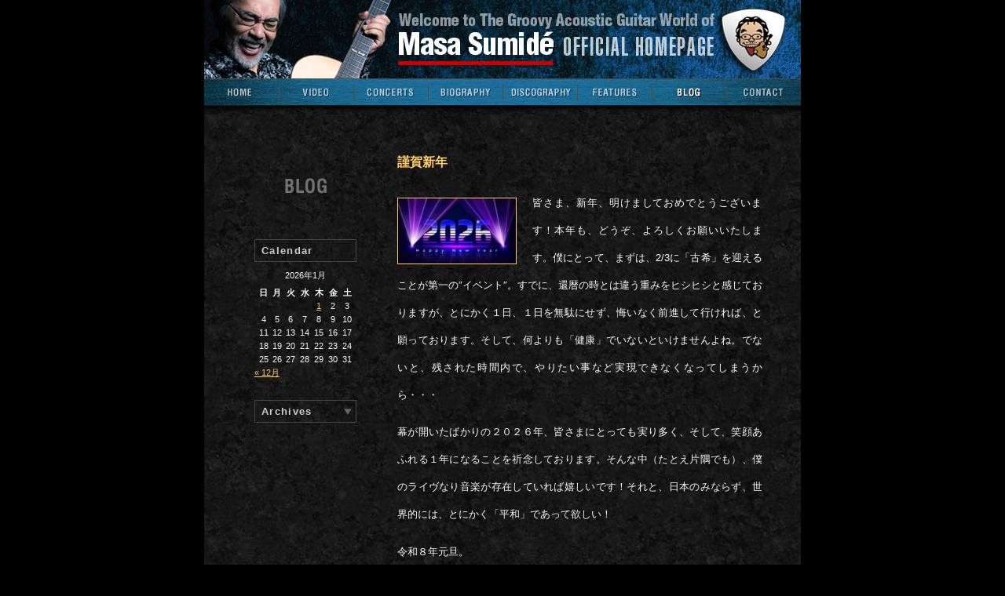

--- FILE ---
content_type: text/html; charset=UTF-8
request_url: http://www.masasumide.com/blog/
body_size: 49472
content:
<!DOCTYPE html>
<html lang="ja">
<head>
	<meta charset="UTF-8">
	<title>Masa Sumide（住出勝則）:  Official Blog  </title>
	
	<meta name="keywords" content="住出, 勝則, マサノリ, マサ, スミデ, Masa Sumide, MasaSumide, Masanori Sumide, MasanoriSumide, Sumide, Masanori, masa, ソリッド・エアー・レコード, solid air records, solid air, solid, air, records, solidairrecords, solidair, アコースティック, ギター, acoustic guitar, guitar, acoustic music, acoustic music records, acoustic music resource, amr, amr usa, music, instrumental, フィンガースタイル, finger style, フィンガーピッキング, finger picking, blues, groove, groovy, funk, funky, 「使える英語」へまっしぐら！, 研究社, シグナル">
	<meta name="description" content="ソロ・アコースティック・ギタリスト−住出勝則のオフィシャルホームページ。アコギファン、ギタリスト必見！">

<!-- External files -->
	<link rel="stylesheet" href="http://www.masasumide.com/blog/wp-content/themes/newworld/style.css">

<!-- Favicon, Thumbnail image -->
	<link rel="shortcut icon" href="../fav.ico">
 
 <script src="../js/common.js" type="text/javascript"></script>
	<script src="../superfish148/js/hoverIntent.js"></script> 
	<script src="../superfish148/js/superfish.js"></script>  
	<script> 
    $(document).ready(function(){ 
        $("ul.sf-menu").superfish(); 
    }); 
	</script>
		<!--[if IE]>
			<style type="text/css">
				.sf-menu ul {
					-ms-filter: "progid:DXImageTransform.Microsoft.Glow(color=#666666,strength=3) progid:DXImageTransform.Microsoft.Shadow(color=#000000,direction=135,strength=6)";
					filter: progid:DXImageTransform.Microsoft.Glow(color=#666666,strength=3) progid:DXImageTransform.Microsoft.Shadow(color=#000000,direction=135,strength=6);
				}
			</style>
		<![endif]-->
	
<meta name='robots' content='max-image-preview:large' />
<link rel='dns-prefetch' href='//s.w.org' />
		<script type="text/javascript">
			window._wpemojiSettings = {"baseUrl":"https:\/\/s.w.org\/images\/core\/emoji\/13.0.1\/72x72\/","ext":".png","svgUrl":"https:\/\/s.w.org\/images\/core\/emoji\/13.0.1\/svg\/","svgExt":".svg","source":{"concatemoji":"http:\/\/www.masasumide.com\/blog\/wp-includes\/js\/wp-emoji-release.min.js?ver=5.7.14"}};
			!function(e,a,t){var n,r,o,i=a.createElement("canvas"),p=i.getContext&&i.getContext("2d");function s(e,t){var a=String.fromCharCode;p.clearRect(0,0,i.width,i.height),p.fillText(a.apply(this,e),0,0);e=i.toDataURL();return p.clearRect(0,0,i.width,i.height),p.fillText(a.apply(this,t),0,0),e===i.toDataURL()}function c(e){var t=a.createElement("script");t.src=e,t.defer=t.type="text/javascript",a.getElementsByTagName("head")[0].appendChild(t)}for(o=Array("flag","emoji"),t.supports={everything:!0,everythingExceptFlag:!0},r=0;r<o.length;r++)t.supports[o[r]]=function(e){if(!p||!p.fillText)return!1;switch(p.textBaseline="top",p.font="600 32px Arial",e){case"flag":return s([127987,65039,8205,9895,65039],[127987,65039,8203,9895,65039])?!1:!s([55356,56826,55356,56819],[55356,56826,8203,55356,56819])&&!s([55356,57332,56128,56423,56128,56418,56128,56421,56128,56430,56128,56423,56128,56447],[55356,57332,8203,56128,56423,8203,56128,56418,8203,56128,56421,8203,56128,56430,8203,56128,56423,8203,56128,56447]);case"emoji":return!s([55357,56424,8205,55356,57212],[55357,56424,8203,55356,57212])}return!1}(o[r]),t.supports.everything=t.supports.everything&&t.supports[o[r]],"flag"!==o[r]&&(t.supports.everythingExceptFlag=t.supports.everythingExceptFlag&&t.supports[o[r]]);t.supports.everythingExceptFlag=t.supports.everythingExceptFlag&&!t.supports.flag,t.DOMReady=!1,t.readyCallback=function(){t.DOMReady=!0},t.supports.everything||(n=function(){t.readyCallback()},a.addEventListener?(a.addEventListener("DOMContentLoaded",n,!1),e.addEventListener("load",n,!1)):(e.attachEvent("onload",n),a.attachEvent("onreadystatechange",function(){"complete"===a.readyState&&t.readyCallback()})),(n=t.source||{}).concatemoji?c(n.concatemoji):n.wpemoji&&n.twemoji&&(c(n.twemoji),c(n.wpemoji)))}(window,document,window._wpemojiSettings);
		</script>
		<style type="text/css">
img.wp-smiley,
img.emoji {
	display: inline !important;
	border: none !important;
	box-shadow: none !important;
	height: 1em !important;
	width: 1em !important;
	margin: 0 .07em !important;
	vertical-align: -0.1em !important;
	background: none !important;
	padding: 0 !important;
}
</style>
	<link rel='stylesheet' id='wp-block-library-css'  href='http://www.masasumide.com/blog/wp-includes/css/dist/block-library/style.min.css?ver=5.7.14' type='text/css' media='all' />
<link rel='stylesheet' id='fancybox-for-wp-css'  href='http://www.masasumide.com/blog/wp-content/plugins/fancybox-for-wordpress/assets/css/fancybox.css?ver=1.3.4' type='text/css' media='all' />
<script type='text/javascript' src='http://www.masasumide.com/blog/wp-includes/js/jquery/jquery.min.js?ver=3.5.1' id='jquery-core-js'></script>
<script type='text/javascript' src='http://www.masasumide.com/blog/wp-includes/js/jquery/jquery-migrate.min.js?ver=3.3.2' id='jquery-migrate-js'></script>
<script type='text/javascript' src='http://www.masasumide.com/blog/wp-content/plugins/fancybox-for-wordpress/assets/js/jquery.fancybox.js?ver=1.3.4' id='fancybox-for-wp-js'></script>
<link rel="https://api.w.org/" href="http://www.masasumide.com/blog/index.php?rest_route=/" /><link rel="EditURI" type="application/rsd+xml" title="RSD" href="http://www.masasumide.com/blog/xmlrpc.php?rsd" />
<link rel="wlwmanifest" type="application/wlwmanifest+xml" href="http://www.masasumide.com/blog/wp-includes/wlwmanifest.xml" /> 
<meta name="generator" content="WordPress 5.7.14" />

<!-- Fancybox for WordPress v3.3.1 -->
<style type="text/css">
	.fancybox-slide--image .fancybox-content{background-color: #FFFFFF}div.fancybox-caption{display:none !important;}
	
	img.fancybox-image{border-width:10px;border-color:#FFFFFF;border-style:solid;height:auto;}
	div.fancybox-bg{background-color:rgba(0,0,0,0.3);opacity:1 !important;}div.fancybox-content{border-color:#FFFFFF}
	div#fancybox-title{background-color:#FFFFFF}
	div.fancybox-content{background-color:#FFFFFF}
	div#fancybox-title-inside{color:#333333}
	
	
	
	div.fancybox-caption p.caption-title{display:inline-block}
	div.fancybox-caption p.caption-title{font-size:14px}
	div.fancybox-caption p.caption-title{color:#333333}
	div.fancybox-caption {color:#333333}div.fancybox-caption p.caption-title {background:#fff; width:auto;padding:10px 30px;}div.fancybox-content p.caption-title{color:#333333;margin: 0;padding: 5px 0;}
</style><script type="text/javascript">
	jQuery(function () {

		var mobileOnly = false;
		
		if (mobileOnly) {
			return;
		}

		jQuery.fn.getTitle = function () { // Copy the title of every IMG tag and add it to its parent A so that fancybox can show titles
			var arr = jQuery("a[data-fancybox]");
									jQuery.each(arr, function() {
										var title = jQuery(this).children("img").attr("title");
										 var caption = jQuery(this).next("figcaption").html();
                                        if(caption && title){jQuery(this).attr("title",title+" " + caption)}else if(title){ jQuery(this).attr("title",title);}else if(caption){jQuery(this).attr("title",caption);}
									});			}

		// Supported file extensions

				var thumbnails = jQuery("a:has(img)").not(".nolightbox").not('.envira-gallery-link').not('.ngg-simplelightbox').filter(function () {
			return /\.(jpe?g|png|gif|mp4|webp|bmp|pdf)(\?[^/]*)*$/i.test(jQuery(this).attr('href'))
		});
		

		// Add data-type iframe for links that are not images or videos.
		var iframeLinks = jQuery('.fancyboxforwp').filter(function () {
			return !/\.(jpe?g|png|gif|mp4|webp|bmp|pdf)(\?[^/]*)*$/i.test(jQuery(this).attr('href'))
		}).filter(function () {
			return !/vimeo|youtube/i.test(jQuery(this).attr('href'))
		});
		iframeLinks.attr({"data-type": "iframe"}).getTitle();

				// Gallery All
		thumbnails.addClass("fancyboxforwp").attr("data-fancybox", "gallery").getTitle();
		iframeLinks.attr({"data-fancybox": "gallery"}).getTitle();

		// Gallery type NONE
		
		// Call fancybox and apply it on any link with a rel atribute that starts with "fancybox", with the options set on the admin panel
		jQuery("a.fancyboxforwp").fancyboxforwp({
			loop: true,
			smallBtn: true,
			zoomOpacity: "auto",
			animationEffect: "fade",
			animationDuration: 500,
			transitionEffect: "fade",
			transitionDuration: "300",
			overlayShow: true,
			overlayOpacity: "0.3",
			titleShow: true,
			titlePosition: "inside",
			keyboard: true,
			showCloseButton: true,
			arrows: true,
			clickContent:false,
			clickSlide: "close",
			mobile: {
				clickContent: function (current, event) {
					return current.type === "image" ? "toggleControls" : false;
				},
				clickSlide: function (current, event) {
					return current.type === "image" ? "close" : "close";
				},
			},
			wheel: false,
			toolbar: true,
			preventCaptionOverlap: true,
			onInit: function() { },			onDeactivate
	: function() { },		beforeClose: function() { },			afterShow: function() {},				afterClose: function() { },					caption : function( instance, item ) {var title ="";if("undefined" != typeof jQuery(this).context ){var title = jQuery(this).context.title;} else { var title = ("undefined" != typeof jQuery(this).attr("title")) ? jQuery(this).attr("title") : false;}var caption = jQuery(this).data('caption') || '';if ( item.type === 'image' && title.length ) {caption = (caption.length ? caption + '<br />' : '') + '<p class="caption-title">'+title+'</p>' ;}return caption;},
		afterLoad : function( instance, current ) {current.$content.append('<div class=\"fancybox-custom-caption inside-caption\" style=\" position: absolute;left:0;right:0;color:#000;margin:0 auto;bottom:0;text-align:center;background-color:#FFFFFF \">' + current.opts.caption + '</div>');},
			})
		;

			})
</script>
<!-- END Fancybox for WordPress -->
</head>

<body id="weblog" class="home blog">
		<div id="wrapper">

<!-- Header -->		
 <div id="header">
  <div id="masthead">
   <div id="branding" role="banner">
    <h1><img src="../img/title.png" alt="Masa Sumide（住出勝則）: Official Blog" width="410" height="70"></h1>
    <img src="../img/img-head.jpg" width="760" height="100" alt="" /></div>
   <!-- #branding -->
   <div id="mainnavi" role="navigation">
     <ul class="sf-menu"><li class="navtop"><a href="../index.html" title="トップページ" class="firstli"><img src="../img/navi/home.png" alt="トップページ" /></a></li><li class="navnews"><a href="https://www.youtube.com/channel/UCgIMQ_iUUb7LVEe33XH9Rcw" target="_blank" title="ビデオ"><img src="../img/navi/video.png" alt="ビデオ" /></a></li><li class="navcncrt"><a href="../concerts/index.html" title="ライブ情報"><img src="../img/navi/concert.png" alt="ライブ情報" /></a></li><li class="navbio"><a href="../biography/index.html" title="プロフィール"><img src="../img/navi/biography.png" alt="プロフィール" /></a></li><li class="navdisc"><a href="../discography/index.html" title="アルバム紹介"><img src="../img/navi/discography.png" alt="アルバム紹介" /></a></li><li class="navftr"><a href="../features/index.html" title="あれや・これや"><img src="../img/navi/features.png" alt="あれや・これや" /></a>
       <ul>
        <li><a href="../features/gear.html" title="使用楽器類">Gear</a></li>
        <li><a href="../features/signaldays.html" title="シグナル時代">Signal Days</a></li>
        <li><a href="../features/MyGuitarHeroes.html" title="僕のギター・ヒーローたち">My Guitar Heroes</a></li>
       </ul>
      </li><li class="navblog"><a href="http://www.masasumide.com/blog/" title="ブログ"><img src="../img/navi/blog.png" alt="ブログ" /></a></li><li class="naviqry"><a href="../contact/index.html" title="お問い合わせ"><img src="../img/navi/contact.png" alt="お問い合わせ" /></a></li></ul>
   </div>
   <!-- #access -->
  </div>
  <!-- #masthead -->
 </div>
 <!-- #header -->

<div id="contentBox">
<div id="blogWrapper">
<div class="entryBox">
<h3><a href="http://www.masasumide.com/blog/?p=12784" title="謹賀新年">謹賀新年</a></h3>
<p><a href="http://www.masasumide.com/blog/wp-content/uploads/2026/01/hny2.jpg"><img loading="lazy" src="http://www.masasumide.com/blog/wp-content/uploads/2026/01/hny2-150x83.jpg" alt="" width="150" height="83" class="alignleft size-thumbnail wp-image-12785" srcset="http://www.masasumide.com/blog/wp-content/uploads/2026/01/hny2-150x83.jpg 150w, http://www.masasumide.com/blog/wp-content/uploads/2026/01/hny2-300x167.jpg 300w, http://www.masasumide.com/blog/wp-content/uploads/2026/01/hny2.jpg 462w" sizes="(max-width: 150px) 100vw, 150px" /></a>皆さま、新年、明けましておめでとうございます！本年も、どうぞ、よろしくお願いいたします。僕にとって、まずは、2/3に「古希」を迎えることが第一の″イベント″。すでに、還暦の時とは違う重みをヒシヒシと感じておりますが、とにかく１日、１日を無駄にせず、悔いなく前進して行ければ、と願っております。そして、何よりも「健康」でいないといけませんよね。でないと、残された時間内で、やりたい事など実現できなくなってしまうから・・・</p>
<p>幕が開いたばかりの２０２６年、皆さまにとっても実り多く、そして、笑顔あふれる１年になることを祈念しております。そんな中（たとえ片隅でも）、僕のライヴなり音楽が存在していれば嬉しいです！それと、日本のみならず、世界的には、とにかく「平和」であって欲しい！</p>
<p>令和８年元旦。<br />
住出勝則</p>
<ul class="entryMeta"><li>posted at 01.01.2026 9:45am 木</li><li><a href="http://www.masasumide.com/blog/?p=12784#respond">Comments: 0</a></li><!--<li><a href="http://www.masasumide.com/blog/?cat=1" rel="category">Masa's talk</a></li>--></ul>
</div>
<!-- end.entryBox -->	
<div class="entryBox">
<h3><a href="http://www.masasumide.com/blog/?p=12776" title="今年最後のライヴ：12/20">今年最後のライヴ：12/20</a></h3>
<p>早いもので今年も残りが少なくなってきました。で、僕は２０日（土）のアンクル・ジャム（甲子園口）でのライヴで今年の締めとなります。ご来場くださる皆さま、一緒に楽しみましょうね！お蔭さまで満席となっております。ご予約くださった皆さま、有難うございます！今回「来れない」と言われる皆さまは、ぜひ、↓ 2/8の古希記念ライヴ（京都）のほうへお越しくださいね。<br />
よろしくお願いいたします。</p>
<p style="text-align:center;letter-spacing:0.5em;font-size: 2em">***</p>
<p>★<strong>２０２６年２月８（日）：都雅都雅（京都）<br />
住出勝則 バースデー・ライヴ<br />
祝・古希　～めざせ、若きシニア・ミュージシャン！～</strong></p>
<p>開場：１４：１５　開演：１５：００　<br />
前売り：４、５００円　当日：５、０００円<br />
※別途２ドリンク・オーダー / 整理番号順入場・自由席<br />
メール予約：togatoga@kyoto.zaq.jp（ライヴ日〈2/8〉、枚数、お名前、電話番号など明記願います。整理番号は返信にてお知らせ致します）　<br />
会場サイト：<a href="http://togatoga.jp">http://togatoga.jp</a><br />
会場住所：京都市下京区寺町通四条下ル貞安前之町 613 火除天満宮 地下１階<br />
TEL：075-744-1497（ライヴ中など、応対できない場合があります）<br />
アクセス：阪急河原町駅・１０番出口（右へ）からすぐ。<br />
※会場でもチケットをお買い上げいただけます。</p>
<ul class="entryMeta"><li>posted at 12.16.2025 2:45pm 火</li><li><a href="http://www.masasumide.com/blog/?p=12776#respond">Comments: 0</a></li><!--<li><a href="http://www.masasumide.com/blog/?cat=1" rel="category">Masa's talk</a></li>--></ul>
</div>
<!-- end.entryBox -->	
<div class="entryBox">
<h3><a href="http://www.masasumide.com/blog/?p=12769" title="1/25ライヴ：予約開始！">1/25ライヴ：予約開始！</a></h3>
<p><a href="http://www.masasumide.com/blog/wp-content/uploads/2025/12/taki2026.jpg"><img loading="lazy" src="http://www.masasumide.com/blog/wp-content/uploads/2025/12/taki2026-106x150.jpg" alt="" width="106" height="150" class="alignleft size-thumbnail wp-image-12774" srcset="http://www.masasumide.com/blog/wp-content/uploads/2025/12/taki2026-106x150.jpg 106w, http://www.masasumide.com/blog/wp-content/uploads/2025/12/taki2026-212x300.jpg 212w, http://www.masasumide.com/blog/wp-content/uploads/2025/12/taki2026-453x640.jpg 453w, http://www.masasumide.com/blog/wp-content/uploads/2025/12/taki2026.jpg 679w" sizes="(max-width: 106px) 100vw, 106px" /></a>1/25（日）、僕がゲスト出演する『<strong>滝ともはる 2026 新春ライブ 〜出逢いから48年～</strong>』の予約受付が始まっていますので、興味のある方は以下のページからお申し込みください！ひと手間おかけしますが、<strong>最初に登録が必要</strong>になりますので、ページ右側に青字で書いてある「<strong>初めての方のご利用ガイド</strong>」をご一読いただいてからご予約ください。どうぞ、よろしくお願いいたします！</p>
<p><a href="https://www.staglee.com/events/10814#information">https://www.staglee.com/events/10814#information</a></p>
<p style="text-align:center;letter-spacing:0.5em;font-size: 2em">***</p>
<p>★<strong>２０２６年１月２５日（日）：HEY-JOE（横浜・関内）<br />
滝ともはる　２０２６年新春ライヴ<br />
～出会いから４８年～<br />
ゲスト：住出勝則</strong></p>
<p>開場：１６：００　開演：１７：００<br />
チケット：５、０００円（別途・要２オーダー）<br />
※ご来場順・自由席<br />
会場住所：横浜市中区住吉町 6-72 シャンローゼ関内ビルB1<br />
※1Fは、ファイテンショップ<br />
TEL：045-211-6907<br />
お問い合わせ：info@hey-joe.jp</p>
<ul class="entryMeta"><li>posted at 12.15.2025 9:57am 月</li><li><a href="http://www.masasumide.com/blog/?p=12769#respond">Comments: 0</a></li><!--<li><a href="http://www.masasumide.com/blog/?cat=1" rel="category">Masa's talk</a></li>--></ul>
</div>
<!-- end.entryBox -->	
<div class="entryBox">
<h3><a href="http://www.masasumide.com/blog/?p=12765" title="1/25（日）：ゲスト出演決定">1/25（日）：ゲスト出演決定</a></h3>
<p>滝ちゃんのライヴが急遽決定！で、僕はゲストで出演いたします。★２０２６年１月２５日（日）、場所は横浜・関内の「HEY-JOE」というお店です。旧・パラダイスカフェがあったところです。詳細は決まり次第お知らせいたしますね。まずは、カレンダーに〇をお願いいたします！ぜひ～～～。　:D</p>
<p>★<strong>２０２６年１月２５日（日）：HEY-JOE（横浜・関内）</p>
<p>滝ともはる　２０２６新春ライブ<br />
〜出会いから４８年〜<br />
ゲスト：住出勝則</strong></p>
<p><a href="https://hey-joe.jp/">https://hey-joe.jp/</a><br />
※まだ会場のスケジュールにはアップされていません、あしからず。１７：００開演予定。</p>
<ul class="entryMeta"><li>posted at 12.09.2025 8:56am 火</li><li><a href="http://www.masasumide.com/blog/?p=12765#respond">Comments: 0</a></li><!--<li><a href="http://www.masasumide.com/blog/?cat=1" rel="category">Masa's talk</a></li>--></ul>
</div>
<!-- end.entryBox -->	
<div class="entryBox">
<h3><a href="http://www.masasumide.com/blog/?p=12761" title="12/20（土）at UNCLE JAMライヴ、ソールドアウト！">12/20（土）at UNCLE JAMライヴ、ソールドアウト！</a></h3>
<p>すでにご予約下さった皆さま、ありがとうございます！この後は「<strong>キャンセル待ち受付</strong>」となりますので、それでもよろしければ、ぜひ！毎年、季節柄か「風邪」とか「急に体調が・・・」と言う理由で数名のキャンセルが出ております・・・</p>
<p><a href="https://www.uncle-jam.jp/live/details-latest.html#2025-12-20_Masa-Sumide">https://www.uncle-jam.jp/live/details-latest.html#2025-12-20_Masa-Sumide</a></p>
<ul class="entryMeta"><li>posted at 11.10.2025 9:46am 月</li><li><a href="http://www.masasumide.com/blog/?p=12761#respond">Comments: 0</a></li><!--<li><a href="http://www.masasumide.com/blog/?cat=1" rel="category">Masa's talk</a></li>--></ul>
</div>
<!-- end.entryBox -->	
<div class="entryBox">
<h3><a href="http://www.masasumide.com/blog/?p=12758" title="2/8ライヴ：本日、夜１０よりメール予約開始！">2/8ライヴ：本日、夜１０よりメール予約開始！</a></h3>
<p>皆さま、どうぞ、よろしくお願いいたします！お誘い合わせの上、ご来場くださいね。そして、一緒に僕の「古希」を会場で祝って欲しいです！先のことですが、よろしくお願いいたします。※明日のお昼１２時から会場での店頭販売も始まりますので、そちらもご利用ください。</p>
<p style="text-align:center;letter-spacing:0.5em;font-size: 2em">***</p>
<p>★<strong>２０２６年２月８（日）：都雅都雅（京都）</p>
<p>住出勝則 バースデー・ライヴ</p>
<p>祝・古希　～めざせ、若きシニア・ミュージシャン！～</strong></p>
<p>開場：１４：１５　開演：１５：００　<br />
前売り：４、５００円　当日：５、０００円<br />
※別途２ドリンク・オーダー / 整理番号順入場・自由席<br />
メール予約：togatoga@kyoto.zaq.jp（ライヴ日〈2/8〉、枚数、お名前、電話番号など明記願います。整理番号は返信にてお知らせ致します）　<br />
会場サイト：<a href="http://togatoga.jp">http://togatoga.jp</a><br />
会場住所：京都市下京区寺町通四条下ル貞安前之町 613 火除天満宮 地下１階<br />
TEL：075-744-1497（ライヴ中など、応対できない場合があります）<br />
アクセス：阪急河原町駅・１０番出口（右へ）からすぐ。</p>
<ul class="entryMeta"><li>posted at 11.08.2025 9:58am 土</li><li><a href="http://www.masasumide.com/blog/?p=12758#respond">Comments: 0</a></li><!--<li><a href="http://www.masasumide.com/blog/?cat=1" rel="category">Masa's talk</a></li>--></ul>
</div>
<!-- end.entryBox -->	
<div class="entryBox">
<h3><a href="http://www.masasumide.com/blog/?p=12756" title="12/20（土）at UNCLE JAM（甲子園口）、残席２名様！">12/20（土）at UNCLE JAM（甲子園口）、残席２名様！</a></h3>
<p>あと「２名様」、ご予約お待ちしております！よろしくお願いいたします。</p>
<p>※下のページより、お申し込みください。<br />
<a href="https://www.uncle-jam.jp/live/details-latest.html#2025-12-20_Masa-Sumide">https://www.uncle-jam.jp/live/details-latest.html#2025-12-20_Masa-Sumide</a></p>
<ul class="entryMeta"><li>posted at 11.04.2025 12:39pm 火</li><li><a href="http://www.masasumide.com/blog/?p=12756#respond">Comments: 0</a></li><!--<li><a href="http://www.masasumide.com/blog/?cat=1" rel="category">Masa's talk</a></li>--></ul>
</div>
<!-- end.entryBox -->	
<div class="entryBox">
<h3><a href="http://www.masasumide.com/blog/?p=12748" title="2/8（日）：バースデー・ライヴ（古希記念）！">2/8（日）：バースデー・ライヴ（古希記念）！</a></h3>
<p><a href="http://www.masasumide.com/blog/wp-content/uploads/2025/11/kokigazo.jpg"><img loading="lazy" src="http://www.masasumide.com/blog/wp-content/uploads/2025/11/kokigazo-117x150.jpg" alt="" width="117" height="150" class="alignleft size-thumbnail wp-image-12751" srcset="http://www.masasumide.com/blog/wp-content/uploads/2025/11/kokigazo-117x150.jpg 117w, http://www.masasumide.com/blog/wp-content/uploads/2025/11/kokigazo-233x300.jpg 233w, http://www.masasumide.com/blog/wp-content/uploads/2025/11/kokigazo-498x640.jpg 498w, http://www.masasumide.com/blog/wp-content/uploads/2025/11/kokigazo-768x987.jpg 768w, http://www.masasumide.com/blog/wp-content/uploads/2025/11/kokigazo-1195x1536.jpg 1195w, http://www.masasumide.com/blog/wp-content/uploads/2025/11/kokigazo.jpg 1295w" sizes="(max-width: 117px) 100vw, 117px" /></a>皆さま、少し早めのお知らせです。来年の2/3に古希を迎える僕ですが、その記念ライヴを京都の『都雅都雅』でやることになりました！　ぜひ、お誘い合わせの上、お祝いに駆け付けていただければ嬉しいです。予約の方、「★<strong>１１月８日（土）、夜１０時より」メールにて受付開始</strong>されます。<strong>店頭販売の方は、翌日の１１月９日のお昼１２時から</strong>ですが、整理番号は８日からのメール受付の方が優先されますので、予め、ご了承下さいませ。まずは、カレンダーに〇をお願いいたします！<br />
※画像は、僕の「祝・古希記念像」です！とくに日本国に多大な貢献をした等ありませんが、ついに銅像になっちゃいました（笑）。見方によっては、狛犬のごとく、いや、大魔神のごとく魔除けになりそうな感じ。</p>
<p style="text-align:center;letter-spacing:0.5em;font-size: 2em">***</p>
<p>★<strong>２０２６年２月８（日）：都雅都雅（京都）</p>
<p>住出勝則 バースデー・ライヴ</p>
<p>祝・古希　～めざせ、若きシニア・ミュージシャン！～</strong></p>
<p>開場：１４：１５　開演：１５：００　<br />
前売り：４、５００円　当日：５、０００円<br />
※別途２ドリンク・オーダー / 整理番号順入場・自由席<br />
メール予約：togatoga@kyoto.zaq.jp（ライヴ日〈2/8〉、枚数、お名前、電話番号など明記願います。整理番号は返信にてお知らせ致します）　<br />
会場サイト：<a href="http://togatoga.jp">http://togatoga.jp</a><br />
会場住所：京都市下京区寺町通四条下ル貞安前之町 613 火除天満宮 地下１階<br />
TEL：075-744-1497（ライヴ中など、応対できない場合があります）<br />
アクセス：阪急河原町駅・１０番出口（右へ）からすぐ。</p>
<p style="text-align:center;letter-spacing:0.5em;font-size: 2em">***</p>
<p>★予約メール受付開始：11月8日(土)：22:00〜<br />
togatoga@kyoto.zaq.jp<br />
★「都雅都雅」店頭販売：11月9日(日)：12:00〜<br />
※整理番号は、8日のメール申し込みの方が優先されます。</p>
<ul class="entryMeta"><li>posted at 11.01.2025 7:35pm 土</li><li><a href="http://www.masasumide.com/blog/?p=12748#respond">Comments: 0</a></li><!--<li><a href="http://www.masasumide.com/blog/?cat=1" rel="category">Masa's talk</a></li>--></ul>
</div>
<!-- end.entryBox -->	
<div class="entryBox">
<h3><a href="http://www.masasumide.com/blog/?p=12746" title="12/20ライヴ：残席３名様！">12/20ライヴ：残席３名様！</a></h3>
<p>アンクル・ジャム（甲子園口）での今年最後のライヴの残席が「３枚様」となってきましたので、お知らせいたします。ぜひ、よろしくお願いいたします！</p>
<p>※下のページより、お申し込みください。<br />
<a href="https://www.uncle-jam.jp/live/details-latest.html#2025-12-20_Masa-Sumide">https://www.uncle-jam.jp/live/details-latest.html#2025-12-20_Masa-Sumide</a></p>
<ul class="entryMeta"><li>posted at 11.01.2025 7:34am 土</li><li><a href="http://www.masasumide.com/blog/?p=12746#respond">Comments: 0</a></li><!--<li><a href="http://www.masasumide.com/blog/?cat=1" rel="category">Masa's talk</a></li>--></ul>
</div>
<!-- end.entryBox -->	
<div class="entryBox">
<h3><a href="http://www.masasumide.com/blog/?p=12738" title="12/20：残席わずか（あと４名様）">12/20：残席わずか（あと４名様）</a></h3>
<p>今年最後のライヴ at UNCLE JAM（甲子園口）ですが、お席が少なくなってきておりますので、興味のある方は、お急ぎくださいね。恒例となっているこのライヴ、忘年会気分でご参加ください！お待ちしております！しっかり準備しますね。下のリンクからお申し込み願います。<br />
<a href="https://www.uncle-jam.jp/live/details-latest.html#2025-12-20_Masa-Sumide">https://www.uncle-jam.jp/live/details-latest.html#2025-12-20_Masa-Sumide</a></p>
<ul class="entryMeta"><li>posted at 10.13.2025 8:31am 月</li><li><a href="http://www.masasumide.com/blog/?p=12738#respond">Comments: 0</a></li><!--<li><a href="http://www.masasumide.com/blog/?cat=1" rel="category">Masa's talk</a></li>--></ul>
</div>
<!-- end.entryBox -->	
<p class="navigation"><a href="http://www.masasumide.com/blog/?paged=2" >Next Page &raquo;</a></p>		
</div>
<!-- end #blogWrapper -->
		
<!-- begin footer -->

<!-- begin sidebar -->

<div id="sideBar">
<h2><a href="/blog/" title="�u���O"><img src="/img/title-blog.gif" alt="BLOG" /></a></h2>
<dl>
<!-- �J�e�S�������͍��̂Ƃ���Ȃ��� -->
<!--<dt><span>Categories</span></dt>
<dd id="categories">
<ul>
	<li class="cat-item cat-item-1"><a href="http://www.masasumide.com/blog/?cat=1">Masa&#039;s talk</a>
</li>
</ul>
</dd>-->
<dt><span>Calendar</span></dt>
<dd id="calendar">
<table id="wp-calendar" class="wp-calendar-table">
	<caption>2026年1月</caption>
	<thead>
	<tr>
		<th scope="col" title="日曜日">日</th>
		<th scope="col" title="月曜日">月</th>
		<th scope="col" title="火曜日">火</th>
		<th scope="col" title="水曜日">水</th>
		<th scope="col" title="木曜日">木</th>
		<th scope="col" title="金曜日">金</th>
		<th scope="col" title="土曜日">土</th>
	</tr>
	</thead>
	<tbody>
	<tr>
		<td colspan="4" class="pad">&nbsp;</td><td><a href="http://www.masasumide.com/blog/?m=20260101" aria-label="2026年1月1日 に投稿を公開">1</a></td><td>2</td><td id="today">3</td>
	</tr>
	<tr>
		<td>4</td><td>5</td><td>6</td><td>7</td><td>8</td><td>9</td><td>10</td>
	</tr>
	<tr>
		<td>11</td><td>12</td><td>13</td><td>14</td><td>15</td><td>16</td><td>17</td>
	</tr>
	<tr>
		<td>18</td><td>19</td><td>20</td><td>21</td><td>22</td><td>23</td><td>24</td>
	</tr>
	<tr>
		<td>25</td><td>26</td><td>27</td><td>28</td><td>29</td><td>30</td><td>31</td>
	</tr>
	</tbody>
	</table><nav aria-label="前と次の月" class="wp-calendar-nav">
		<span class="wp-calendar-nav-prev"><a href="http://www.masasumide.com/blog/?m=202512">&laquo; 12月</a></span>
		<span class="pad">&nbsp;</span>
		<span class="wp-calendar-nav-next">&nbsp;</span>
	</nav></dd>
<dt><a href="#archives" onclick="subMenu('archives');return(false);" title="���ʃA�[�J�C�u�̕\���^��\��">Archives</a></dt>
<dd id="archives" class="subMenu">
<ul>
	<li><a href='http://www.masasumide.com/blog/?m=202601'>2026年1月</a></li>
	<li><a href='http://www.masasumide.com/blog/?m=202512'>2025年12月</a></li>
	<li><a href='http://www.masasumide.com/blog/?m=202511'>2025年11月</a></li>
	<li><a href='http://www.masasumide.com/blog/?m=202510'>2025年10月</a></li>
	<li><a href='http://www.masasumide.com/blog/?m=202509'>2025年9月</a></li>
	<li><a href='http://www.masasumide.com/blog/?m=202508'>2025年8月</a></li>
	<li><a href='http://www.masasumide.com/blog/?m=202507'>2025年7月</a></li>
	<li><a href='http://www.masasumide.com/blog/?m=202506'>2025年6月</a></li>
	<li><a href='http://www.masasumide.com/blog/?m=202505'>2025年5月</a></li>
	<li><a href='http://www.masasumide.com/blog/?m=202504'>2025年4月</a></li>
	<li><a href='http://www.masasumide.com/blog/?m=202503'>2025年3月</a></li>
	<li><a href='http://www.masasumide.com/blog/?m=202502'>2025年2月</a></li>
	<li><a href='http://www.masasumide.com/blog/?m=202501'>2025年1月</a></li>
	<li><a href='http://www.masasumide.com/blog/?m=202412'>2024年12月</a></li>
	<li><a href='http://www.masasumide.com/blog/?m=202411'>2024年11月</a></li>
	<li><a href='http://www.masasumide.com/blog/?m=202410'>2024年10月</a></li>
	<li><a href='http://www.masasumide.com/blog/?m=202409'>2024年9月</a></li>
	<li><a href='http://www.masasumide.com/blog/?m=202408'>2024年8月</a></li>
	<li><a href='http://www.masasumide.com/blog/?m=202407'>2024年7月</a></li>
	<li><a href='http://www.masasumide.com/blog/?m=202406'>2024年6月</a></li>
	<li><a href='http://www.masasumide.com/blog/?m=202405'>2024年5月</a></li>
	<li><a href='http://www.masasumide.com/blog/?m=202404'>2024年4月</a></li>
	<li><a href='http://www.masasumide.com/blog/?m=202403'>2024年3月</a></li>
	<li><a href='http://www.masasumide.com/blog/?m=202402'>2024年2月</a></li>
	<li><a href='http://www.masasumide.com/blog/?m=202401'>2024年1月</a></li>
	<li><a href='http://www.masasumide.com/blog/?m=202312'>2023年12月</a></li>
	<li><a href='http://www.masasumide.com/blog/?m=202311'>2023年11月</a></li>
	<li><a href='http://www.masasumide.com/blog/?m=202310'>2023年10月</a></li>
	<li><a href='http://www.masasumide.com/blog/?m=202309'>2023年9月</a></li>
	<li><a href='http://www.masasumide.com/blog/?m=202308'>2023年8月</a></li>
	<li><a href='http://www.masasumide.com/blog/?m=202307'>2023年7月</a></li>
	<li><a href='http://www.masasumide.com/blog/?m=202306'>2023年6月</a></li>
	<li><a href='http://www.masasumide.com/blog/?m=202305'>2023年5月</a></li>
	<li><a href='http://www.masasumide.com/blog/?m=202304'>2023年4月</a></li>
	<li><a href='http://www.masasumide.com/blog/?m=202303'>2023年3月</a></li>
	<li><a href='http://www.masasumide.com/blog/?m=202302'>2023年2月</a></li>
	<li><a href='http://www.masasumide.com/blog/?m=202301'>2023年1月</a></li>
	<li><a href='http://www.masasumide.com/blog/?m=202212'>2022年12月</a></li>
	<li><a href='http://www.masasumide.com/blog/?m=202211'>2022年11月</a></li>
	<li><a href='http://www.masasumide.com/blog/?m=202210'>2022年10月</a></li>
	<li><a href='http://www.masasumide.com/blog/?m=202209'>2022年9月</a></li>
	<li><a href='http://www.masasumide.com/blog/?m=202208'>2022年8月</a></li>
	<li><a href='http://www.masasumide.com/blog/?m=202207'>2022年7月</a></li>
	<li><a href='http://www.masasumide.com/blog/?m=202206'>2022年6月</a></li>
	<li><a href='http://www.masasumide.com/blog/?m=202205'>2022年5月</a></li>
	<li><a href='http://www.masasumide.com/blog/?m=202204'>2022年4月</a></li>
	<li><a href='http://www.masasumide.com/blog/?m=202203'>2022年3月</a></li>
	<li><a href='http://www.masasumide.com/blog/?m=202202'>2022年2月</a></li>
	<li><a href='http://www.masasumide.com/blog/?m=202201'>2022年1月</a></li>
	<li><a href='http://www.masasumide.com/blog/?m=202112'>2021年12月</a></li>
	<li><a href='http://www.masasumide.com/blog/?m=202111'>2021年11月</a></li>
	<li><a href='http://www.masasumide.com/blog/?m=202110'>2021年10月</a></li>
	<li><a href='http://www.masasumide.com/blog/?m=202109'>2021年9月</a></li>
	<li><a href='http://www.masasumide.com/blog/?m=202108'>2021年8月</a></li>
	<li><a href='http://www.masasumide.com/blog/?m=202107'>2021年7月</a></li>
	<li><a href='http://www.masasumide.com/blog/?m=202106'>2021年6月</a></li>
	<li><a href='http://www.masasumide.com/blog/?m=202105'>2021年5月</a></li>
	<li><a href='http://www.masasumide.com/blog/?m=202104'>2021年4月</a></li>
	<li><a href='http://www.masasumide.com/blog/?m=202103'>2021年3月</a></li>
	<li><a href='http://www.masasumide.com/blog/?m=202102'>2021年2月</a></li>
	<li><a href='http://www.masasumide.com/blog/?m=202101'>2021年1月</a></li>
	<li><a href='http://www.masasumide.com/blog/?m=202012'>2020年12月</a></li>
	<li><a href='http://www.masasumide.com/blog/?m=202011'>2020年11月</a></li>
	<li><a href='http://www.masasumide.com/blog/?m=202010'>2020年10月</a></li>
	<li><a href='http://www.masasumide.com/blog/?m=202009'>2020年9月</a></li>
	<li><a href='http://www.masasumide.com/blog/?m=202008'>2020年8月</a></li>
	<li><a href='http://www.masasumide.com/blog/?m=202007'>2020年7月</a></li>
	<li><a href='http://www.masasumide.com/blog/?m=202006'>2020年6月</a></li>
	<li><a href='http://www.masasumide.com/blog/?m=202005'>2020年5月</a></li>
	<li><a href='http://www.masasumide.com/blog/?m=202004'>2020年4月</a></li>
	<li><a href='http://www.masasumide.com/blog/?m=202003'>2020年3月</a></li>
	<li><a href='http://www.masasumide.com/blog/?m=202002'>2020年2月</a></li>
	<li><a href='http://www.masasumide.com/blog/?m=202001'>2020年1月</a></li>
	<li><a href='http://www.masasumide.com/blog/?m=201912'>2019年12月</a></li>
	<li><a href='http://www.masasumide.com/blog/?m=201911'>2019年11月</a></li>
	<li><a href='http://www.masasumide.com/blog/?m=201910'>2019年10月</a></li>
	<li><a href='http://www.masasumide.com/blog/?m=201909'>2019年9月</a></li>
	<li><a href='http://www.masasumide.com/blog/?m=201908'>2019年8月</a></li>
	<li><a href='http://www.masasumide.com/blog/?m=201907'>2019年7月</a></li>
	<li><a href='http://www.masasumide.com/blog/?m=201906'>2019年6月</a></li>
	<li><a href='http://www.masasumide.com/blog/?m=201905'>2019年5月</a></li>
	<li><a href='http://www.masasumide.com/blog/?m=201904'>2019年4月</a></li>
	<li><a href='http://www.masasumide.com/blog/?m=201903'>2019年3月</a></li>
	<li><a href='http://www.masasumide.com/blog/?m=201902'>2019年2月</a></li>
	<li><a href='http://www.masasumide.com/blog/?m=201901'>2019年1月</a></li>
	<li><a href='http://www.masasumide.com/blog/?m=201812'>2018年12月</a></li>
	<li><a href='http://www.masasumide.com/blog/?m=201811'>2018年11月</a></li>
	<li><a href='http://www.masasumide.com/blog/?m=201810'>2018年10月</a></li>
	<li><a href='http://www.masasumide.com/blog/?m=201809'>2018年9月</a></li>
	<li><a href='http://www.masasumide.com/blog/?m=201808'>2018年8月</a></li>
	<li><a href='http://www.masasumide.com/blog/?m=201807'>2018年7月</a></li>
	<li><a href='http://www.masasumide.com/blog/?m=201806'>2018年6月</a></li>
	<li><a href='http://www.masasumide.com/blog/?m=201805'>2018年5月</a></li>
	<li><a href='http://www.masasumide.com/blog/?m=201804'>2018年4月</a></li>
	<li><a href='http://www.masasumide.com/blog/?m=201803'>2018年3月</a></li>
	<li><a href='http://www.masasumide.com/blog/?m=201802'>2018年2月</a></li>
	<li><a href='http://www.masasumide.com/blog/?m=201801'>2018年1月</a></li>
	<li><a href='http://www.masasumide.com/blog/?m=201712'>2017年12月</a></li>
	<li><a href='http://www.masasumide.com/blog/?m=201711'>2017年11月</a></li>
	<li><a href='http://www.masasumide.com/blog/?m=201710'>2017年10月</a></li>
	<li><a href='http://www.masasumide.com/blog/?m=201709'>2017年9月</a></li>
	<li><a href='http://www.masasumide.com/blog/?m=201708'>2017年8月</a></li>
	<li><a href='http://www.masasumide.com/blog/?m=201707'>2017年7月</a></li>
	<li><a href='http://www.masasumide.com/blog/?m=201706'>2017年6月</a></li>
	<li><a href='http://www.masasumide.com/blog/?m=201705'>2017年5月</a></li>
	<li><a href='http://www.masasumide.com/blog/?m=201704'>2017年4月</a></li>
	<li><a href='http://www.masasumide.com/blog/?m=201703'>2017年3月</a></li>
	<li><a href='http://www.masasumide.com/blog/?m=201702'>2017年2月</a></li>
	<li><a href='http://www.masasumide.com/blog/?m=201701'>2017年1月</a></li>
	<li><a href='http://www.masasumide.com/blog/?m=201612'>2016年12月</a></li>
	<li><a href='http://www.masasumide.com/blog/?m=201611'>2016年11月</a></li>
	<li><a href='http://www.masasumide.com/blog/?m=201610'>2016年10月</a></li>
	<li><a href='http://www.masasumide.com/blog/?m=201609'>2016年9月</a></li>
	<li><a href='http://www.masasumide.com/blog/?m=201608'>2016年8月</a></li>
	<li><a href='http://www.masasumide.com/blog/?m=201607'>2016年7月</a></li>
	<li><a href='http://www.masasumide.com/blog/?m=201606'>2016年6月</a></li>
	<li><a href='http://www.masasumide.com/blog/?m=201605'>2016年5月</a></li>
	<li><a href='http://www.masasumide.com/blog/?m=201604'>2016年4月</a></li>
	<li><a href='http://www.masasumide.com/blog/?m=201603'>2016年3月</a></li>
	<li><a href='http://www.masasumide.com/blog/?m=201602'>2016年2月</a></li>
	<li><a href='http://www.masasumide.com/blog/?m=201601'>2016年1月</a></li>
	<li><a href='http://www.masasumide.com/blog/?m=201512'>2015年12月</a></li>
	<li><a href='http://www.masasumide.com/blog/?m=201511'>2015年11月</a></li>
	<li><a href='http://www.masasumide.com/blog/?m=201510'>2015年10月</a></li>
	<li><a href='http://www.masasumide.com/blog/?m=201509'>2015年9月</a></li>
	<li><a href='http://www.masasumide.com/blog/?m=201508'>2015年8月</a></li>
	<li><a href='http://www.masasumide.com/blog/?m=201507'>2015年7月</a></li>
	<li><a href='http://www.masasumide.com/blog/?m=201506'>2015年6月</a></li>
	<li><a href='http://www.masasumide.com/blog/?m=201505'>2015年5月</a></li>
	<li><a href='http://www.masasumide.com/blog/?m=201504'>2015年4月</a></li>
	<li><a href='http://www.masasumide.com/blog/?m=201503'>2015年3月</a></li>
	<li><a href='http://www.masasumide.com/blog/?m=201502'>2015年2月</a></li>
	<li><a href='http://www.masasumide.com/blog/?m=201501'>2015年1月</a></li>
	<li><a href='http://www.masasumide.com/blog/?m=201412'>2014年12月</a></li>
	<li><a href='http://www.masasumide.com/blog/?m=201411'>2014年11月</a></li>
	<li><a href='http://www.masasumide.com/blog/?m=201410'>2014年10月</a></li>
	<li><a href='http://www.masasumide.com/blog/?m=201409'>2014年9月</a></li>
	<li><a href='http://www.masasumide.com/blog/?m=201408'>2014年8月</a></li>
	<li><a href='http://www.masasumide.com/blog/?m=201407'>2014年7月</a></li>
	<li><a href='http://www.masasumide.com/blog/?m=201406'>2014年6月</a></li>
	<li><a href='http://www.masasumide.com/blog/?m=201405'>2014年5月</a></li>
	<li><a href='http://www.masasumide.com/blog/?m=201404'>2014年4月</a></li>
	<li><a href='http://www.masasumide.com/blog/?m=201403'>2014年3月</a></li>
	<li><a href='http://www.masasumide.com/blog/?m=201402'>2014年2月</a></li>
	<li><a href='http://www.masasumide.com/blog/?m=201401'>2014年1月</a></li>
	<li><a href='http://www.masasumide.com/blog/?m=201312'>2013年12月</a></li>
	<li><a href='http://www.masasumide.com/blog/?m=201311'>2013年11月</a></li>
	<li><a href='http://www.masasumide.com/blog/?m=201310'>2013年10月</a></li>
	<li><a href='http://www.masasumide.com/blog/?m=201309'>2013年9月</a></li>
	<li><a href='http://www.masasumide.com/blog/?m=201308'>2013年8月</a></li>
	<li><a href='http://www.masasumide.com/blog/?m=201307'>2013年7月</a></li>
	<li><a href='http://www.masasumide.com/blog/?m=201306'>2013年6月</a></li>
	<li><a href='http://www.masasumide.com/blog/?m=201305'>2013年5月</a></li>
	<li><a href='http://www.masasumide.com/blog/?m=201304'>2013年4月</a></li>
	<li><a href='http://www.masasumide.com/blog/?m=201303'>2013年3月</a></li>
	<li><a href='http://www.masasumide.com/blog/?m=201302'>2013年2月</a></li>
	<li><a href='http://www.masasumide.com/blog/?m=201301'>2013年1月</a></li>
	<li><a href='http://www.masasumide.com/blog/?m=201212'>2012年12月</a></li>
	<li><a href='http://www.masasumide.com/blog/?m=201211'>2012年11月</a></li>
	<li><a href='http://www.masasumide.com/blog/?m=201210'>2012年10月</a></li>
	<li><a href='http://www.masasumide.com/blog/?m=201209'>2012年9月</a></li>
	<li><a href='http://www.masasumide.com/blog/?m=201208'>2012年8月</a></li>
	<li><a href='http://www.masasumide.com/blog/?m=201207'>2012年7月</a></li>
	<li><a href='http://www.masasumide.com/blog/?m=201206'>2012年6月</a></li>
	<li><a href='http://www.masasumide.com/blog/?m=201205'>2012年5月</a></li>
	<li><a href='http://www.masasumide.com/blog/?m=201204'>2012年4月</a></li>
	<li><a href='http://www.masasumide.com/blog/?m=201203'>2012年3月</a></li>
	<li><a href='http://www.masasumide.com/blog/?m=201202'>2012年2月</a></li>
	<li><a href='http://www.masasumide.com/blog/?m=201201'>2012年1月</a></li>
	<li><a href='http://www.masasumide.com/blog/?m=201112'>2011年12月</a></li>
	<li><a href='http://www.masasumide.com/blog/?m=201111'>2011年11月</a></li>
	<li><a href='http://www.masasumide.com/blog/?m=201110'>2011年10月</a></li>
	<li><a href='http://www.masasumide.com/blog/?m=201109'>2011年9月</a></li>
	<li><a href='http://www.masasumide.com/blog/?m=201108'>2011年8月</a></li>
	<li><a href='http://www.masasumide.com/blog/?m=201107'>2011年7月</a></li>
	<li><a href='http://www.masasumide.com/blog/?m=201106'>2011年6月</a></li>
	<li><a href='http://www.masasumide.com/blog/?m=201105'>2011年5月</a></li>
	<li><a href='http://www.masasumide.com/blog/?m=201104'>2011年4月</a></li>
	<li><a href='http://www.masasumide.com/blog/?m=201103'>2011年3月</a></li>
	<li><a href='http://www.masasumide.com/blog/?m=201102'>2011年2月</a></li>
	<li><a href='http://www.masasumide.com/blog/?m=201101'>2011年1月</a></li>
	<li><a href='http://www.masasumide.com/blog/?m=201012'>2010年12月</a></li>
	<li><a href='http://www.masasumide.com/blog/?m=201011'>2010年11月</a></li>
	<li><a href='http://www.masasumide.com/blog/?m=201010'>2010年10月</a></li>
	<li><a href='http://www.masasumide.com/blog/?m=201009'>2010年9月</a></li>
	<li><a href='http://www.masasumide.com/blog/?m=201008'>2010年8月</a></li>
	<li><a href='http://www.masasumide.com/blog/?m=201007'>2010年7月</a></li>
	<li><a href='http://www.masasumide.com/blog/?m=201006'>2010年6月</a></li>
	<li><a href='http://www.masasumide.com/blog/?m=201005'>2010年5月</a></li>
	<li><a href='http://www.masasumide.com/blog/?m=201004'>2010年4月</a></li>
	<li><a href='http://www.masasumide.com/blog/?m=201003'>2010年3月</a></li>
	<li><a href='http://www.masasumide.com/blog/?m=201002'>2010年2月</a></li>
	<li><a href='http://www.masasumide.com/blog/?m=201001'>2010年1月</a></li>
	<li><a href='http://www.masasumide.com/blog/?m=200912'>2009年12月</a></li>
	<li><a href='http://www.masasumide.com/blog/?m=200911'>2009年11月</a></li>
	<li><a href='http://www.masasumide.com/blog/?m=200910'>2009年10月</a></li>
	<li><a href='http://www.masasumide.com/blog/?m=200909'>2009年9月</a></li>
	<li><a href='http://www.masasumide.com/blog/?m=200908'>2009年8月</a></li>
	<li><a href='http://www.masasumide.com/blog/?m=200907'>2009年7月</a></li>
	<li><a href='http://www.masasumide.com/blog/?m=200906'>2009年6月</a></li>
	<li><a href='http://www.masasumide.com/blog/?m=200905'>2009年5月</a></li>
	<li><a href='http://www.masasumide.com/blog/?m=200904'>2009年4月</a></li>
	<li><a href='http://www.masasumide.com/blog/?m=200903'>2009年3月</a></li>
	<li><a href='http://www.masasumide.com/blog/?m=200902'>2009年2月</a></li>
	<li><a href='http://www.masasumide.com/blog/?m=200901'>2009年1月</a></li>
	<li><a href='http://www.masasumide.com/blog/?m=200812'>2008年12月</a></li>
	<li><a href='http://www.masasumide.com/blog/?m=200811'>2008年11月</a></li>
	<li><a href='http://www.masasumide.com/blog/?m=200810'>2008年10月</a></li>
	<li><a href='http://www.masasumide.com/blog/?m=200809'>2008年9月</a></li>
	<li><a href='http://www.masasumide.com/blog/?m=200808'>2008年8月</a></li>
	<li><a href='http://www.masasumide.com/blog/?m=200807'>2008年7月</a></li>
	<li><a href='http://www.masasumide.com/blog/?m=200806'>2008年6月</a></li>
	<li><a href='http://www.masasumide.com/blog/?m=200805'>2008年5月</a></li>
	<li><a href='http://www.masasumide.com/blog/?m=200804'>2008年4月</a></li>
	<li><a href='http://www.masasumide.com/blog/?m=200803'>2008年3月</a></li>
	<li><a href='http://www.masasumide.com/blog/?m=200802'>2008年2月</a></li>
</ul>
</dd>
</dl>
</div>
<!-- end #sidebar -->

<!-- end sidebar.php -->

</div><!-- /#contentBox -->
			
		</div><!-- /#wrapper -->
  
  <div id="footer" class="pt9">
		<div class="backtotop"><a href="#" title="このページの先頭にもどる"><img src="http://www.masasumide.com/img/tri3.gif" alt="このページの先頭にもどる" /></a></div>
		<address>&copy;2002-<script type="text/javascript">
<!--
document.write(YY);
// -->
</script> Skinny Dog Music. All rights reserved. Design by Mojo Workin'.</address>
		</div>
<!-- end #footer -->


<script type="text/javascript">
var gaJsHost = (("https:" == document.location.protocol) ? "https://ssl." : "http://www.");
document.write(unescape("%3Cscript src='" + gaJsHost + "google-analytics.com/ga.js' type='text/javascript'%3E%3C/script%3E"));
</script>
<script type="text/javascript">
try {
var pageTracker = _gat._getTracker("UA-15250528-1");
pageTracker._trackPageview();
} catch(err) {}</script>

<script type='text/javascript' src='http://www.masasumide.com/blog/wp-includes/js/wp-embed.min.js?ver=5.7.14' id='wp-embed-js'></script>
</body>
</html>

--- FILE ---
content_type: text/css
request_url: http://www.masasumide.com/blog/wp-content/themes/newworld/style.css
body_size: 6255
content:
/*
Theme Name: Masa 2011
Description: 
Version: 0.1
Author: gamamojo
*/



@import "http://www.masasumide.com/css/common.css";


#weblog #contentBox {
    padding: 40px 44px 10px;
}
#blogWrapper, #blogWrapper2 {
    float: right;
    width: 470px;
}
#blogWrapper .entryBox {
    border-bottom: 1px solid #474747;
    line-height: 2.2em;
    margin-bottom: 50px;
}
#blogWrapper2 .entryBox {
    border-bottom-width: 0;
    line-height: 2.2em;
    margin-bottom: 25px;
}
.entryBox h3 {
    font-size: 1.6em;
    font-weight: bold;
    line-height: 1.4em;
    padding: 10px 0 0.7em;
}
.entryBox h3 a {
    text-decoration: none;
}
.entryBox p {
    margin: 1em 5px 0 0;
				font-size: 125%;
				line-height: 2.8em;
					text-align: justify;
	textjustyfy: distribute-all-lines;

}
.entryBox p em {
    font-style: normal;
    letter-spacing: 0.3em;
    padding-right: 1.5em;
}
.entryBox p strong {
    color: #FFFFE0;
}
.entryBox p s {
    color: #999999;
}
.entryBox ul {
    list-style: none outside none;
    margin-top: 1em;
}
.entryBox p li {
    background-image: url("img/tri-white.gif");
    background-position: 18px 6px;
    background-repeat: no-repeat;
    line-height: 1.8em;
    padding: 1px 0 0.2em 30px;
}
.entryBox blockquote {
    margin: 1em 0 0 27px;
}
.entryBox p img {
    border-width: 1px;
}

.entryBox p a:link img, .entryBox p a:visited img { border: 1px solid #fc6;}
.entryBox p a:hover img { border: 1px solid #ffe6b2;}
.entryBox p a:active img { border: 1px solid #fff;}

.entryBox p hr {
padding: 1em 0;
}

.entryMeta {
    clear: both;
    font-size: 0.9em;
    list-style: none outside none;
    margin: 1.5em 5px 0 0;
    padding: 0.5em 0 5px;
    text-align: right;
				font-size: 1.1em;
}
.entryMeta li {
    display: inline;
    padding: 0 8px 0 7px;
				border-right: 1px solid #666;
}
.entryMeta li a {
    text-decoration: none;
}
.commentBox {
    border-bottom: 1px solid #474747;
    border-left: 1px solid #474747;
    line-height: 1.8em;
    margin: 40px 0 0 69px;
    padding: 5px 0 5px 20px;
}
.commentBox p {
    color: #FFECC8;
    margin-bottom: 1em;
				font-size: 1.2em;
				line-height: 2.5em;
}
.commentMeta {
    list-style: none outside none;
    margin: 1.5em 5px 0 0;
    text-align: right;
}
.commentMeta li {
				border-right: 1px solid #666;
    display: inline;
    padding: 0 8px 0 7px;
}
.commentMeta li strong {
    color: #FFFFFF;
    font-size: 1.2em;
    font-weight: bold;
}
#formBox {
    border-bottom: 1px solid #474747;
    margin-bottom: 20px;
    padding: 40px 0 30px;
    text-align: right;
    width: 470px;
}
.login, label {
    font-size: 0.9em;
}
#formBox p {
    padding: 10px 0;
}
#formBox ul {
    list-style: none outside none;
}
#formBox li {
    padding-bottom: 10px;
}
.userinfo, textarea {
    -moz-border-bottom-colors: none;
    -moz-border-image: none;
    -moz-border-left-colors: none;
    -moz-border-right-colors: none;
    -moz-border-top-colors: none;
    background-color: transparent;
    background-image: url("img/bg2.jpg");
    border-color: #000000 #666666 #666666 #000000;
    border-style: solid;
    border-width: 1px;
    color: #DDDDDD;
}
.userinfo {
    background-color: transparent;
    margin-left: 5px;
    padding: 6px;
    width: 240px;
}
#weblog #formBox textarea {
    height: 15em;
    line-height: 1.8em;
font-size: 1.3em;
    padding: 6px;
    width: 386px;
}
.btn {
    -moz-border-bottom-colors: none;
    -moz-border-image: none;
    -moz-border-left-colors: none;
    -moz-border-right-colors: none;
    -moz-border-top-colors: none;
    background-color: transparent;
    background-image: url("img/bg2.jpg");
    border-color: #666666 #333333 #333333 #666666;
    border-style: solid;
    border-width: 1px;
    color: #DDDDDD;
    cursor: pointer;
    letter-spacing: 0.2em;
    padding: 4px 10px;
font-size: 1.2em;
}
.formBox p span {
    padding-right: 20px;
}
#weblog h2 {
    padding-bottom: 40px;
}
#weblog #sideBar dl {
    margin: 0 20px;
}
#weblog #sideBar dt {
    border: 1px solid #474747;
    color: #CCCCCC;
    font-size: 1.3em;
    font-weight: bold;
    letter-spacing: 0.1em;
    margin-top: 10px;
}
#weblog #sideBar dt a, #weblog #sideBar dt span {
    display: block;
    outline: medium none;
    padding: 6px 8px;
    text-decoration: none;
}
#weblog #sideBar dt a {
    background-position: right center;
    background-repeat: no-repeat;
}
#weblog #sideBar dt a:link, #weblog #sideBar dt a:visited {
    background-image: url("img/tri-blog.gif");
    color: #CCCCCC;
}
#weblog #sideBar dt a:hover, #weblog #sideBar dt a:active {
    background-image: url("img/tri-blog2.gif");
    color: #FFCC66;
}

#weblog #sideBar dd {
    font-size: 1.1em;
}

#weblog #sideBar ul {
    background-image: url("img/brdr-ver.gif");
    background-position: left bottom;
    background-repeat: no-repeat;
    list-style: none outside none;
    padding: 5px 0 10px;
}
#weblog #sideBar li {
    background-image: url("img/brdr-L.gif");
    background-position: left bottom;
    background-repeat: no-repeat;
    padding: 5px 0 0 30px;
}
#weblog #sideBar li a {
    text-decoration: none;
}
#wp-calendar {
    margin: 0 auto;
    width: 126px;
}
#wp-calendar caption {
    padding: 10px 0 5px;
}
#rcomments div {
    padding-top: 10px;
}
#rcomments h4 {
}
.navigation {
    clear: both;
    padding: 0 0 30px;
    text-align: center;
}
.imgalignleft, .alignleft {
    float: left;
    margin: 10px 20px 5px 0;
}
.imgalignright, .alignright {
    float: right !important;
    margin: 10px 0 5px 20px !important;
}
#calendar {
    line-height: 1.4em;
    padding-bottom: 1.5em;
}
#calendar thead th, #calendar tbody td {
    text-align: center;
}
#next {
    text-align: right;
}
tfoot td {
    padding-top: 0.8em;
}
embed {
    margin: 1em auto;
    width: 468px;
}
object {
    padding: 1em 0;
    width: 468px;
}
#featuresContents a:link img, a:visited img {
    opacity: 1;
}



#fb-root {
padding-bottom: 0.7em;
color: #fff;
}

--- FILE ---
content_type: text/css
request_url: http://www.masasumide.com/css/common.css
body_size: 7531
content:
@charset "utf-8";


* {
	margin: 0;
	padding: 0;
	font-size: 1em;
}


body {
	background-color: #000;
	color: #F8F8F8;
	text-align: center;
	margin: 0;
	padding: 0;
	font-size: 62.5%;
	font-family:'ヒラギノ角ゴ Pro W3','Hiragino Kaku Gothic Pro','メイリオ',Meiryo,'ＭＳ Ｐゴシック',sans-serif;
}

a {	text-decoration: underline;}
a:link, a:visited { color: #fc6;}
a:hover { color: #ffe6b2;}
a:active { color: #fff;}
a:focus, *:focus { outline:none; }

.red { color: #FF99CC;}
.yellow {	color: #FFE3A3;}
s { color: #878787;}
.italic { font-style: italic;}

#wrapper {
	margin: 0 auto;
	width: 760px;
	background-image: url(http://www.masasumide.com/img/bg.jpg);
	text-align: left;
}


#branding {
	position: relative;
	height: 100px;
}

h1 {
	position: absolute;
	top: 15px;
	left: 245px;
}



/*ヘッダ（メインナビ）の設定*/



#mainnavi {
	height: 45px;
	border-top: 1px solid #5A4A33;
	background-image: url(../img/bg-navi201511.gif);
	background-position: top;
	background-repeat: none;
}
/*floatさせたボックスが親ボックスの外にはみ出すのを防ぐ*/
    #mainnavi:after {
    content: "";
    display: block;
    clear: both;
    height: 0;
    }


#mainnavi * {
	list-style: none;
	line-height:	1.0;
}

#mainnavi a {
	width: 95px;
	padding: 7px 0 16px;
	overflow: hidden;
}
#mainnavi ul ul a {
	padding: 8px 0 7px;
	width: 140px;
}

#mainnavi a img {
	width: 190px;
	height: 20px;
	border: none;
}
#mainnavi a.firstli img {
	width: 188px;
}

#mainnavi li a:link img, #mainnavi li a:visited img {
 margin-left: -95px;
}
#mainnavi li a:hover img, #mainnavi li a:active img {
 margin-left: 0;
}
#toppage #mainnavi li.navtop a:link img, #toppage #mainnavi li.navtop a:visited img,
#news #mainnavi li.navnews a:link img, #news #mainnavi li.navnews a:visited img,
#concerts #mainnavi li.navcncrt a:link img, #concerts #mainnavi li.navcncrt a:visited img,
#biography #mainnavi li.navbio a:link img, #biography #mainnavi li.navbio a:visited img,
#discography #mainnavi li.navdisc a:link img, #discography #mainnavi li.navdisc a:visited img,
#features #mainnavi li.navftr a:link img, #features #mainnavi li.navftr a:visited img,
#weblog #mainnavi li.navblog a:link img, #weblog #mainnavi li.navblog a:visited img, 
#contact #mainnavi li.naviqry a:link img, #contact #mainnavi li.naviqry a:visited img 
{
 margin-left: 0;
}


/*プルダウンメニューの設定　　よくわからないのでさわれない　だいぶ削除したけど*/

/*** ESSENTIAL STYLES ***/
.sf-menu ul {
	position:		absolute;
	top:			-999em;
	width:			140px; /* left offset of submenus need to match (see below) */
	margin-top: 7px;
	background-image: url(http://www.masasumide.com/img/bg-sbmenu.gif);
	border-right: 1px solid #333;
	-moz-box-shadow: 2px 2px 10px #000;
	-webkit-box-shadow: 2px 2px 10px #000;
}
		

.sf-menu ul li {
	width:			100%;
}
.sf-menu li:hover {
	visibility:		inherit; /* fixes IE7 'sticky bug' */
}
.sf-menu li {
	float:			left;
	position:		relative;
}
.sf-menu a {
	display:		block;
	position:		relative;
}
.sf-menu li:hover ul,
.sf-menu li.sfHover ul {
	left:			0;
	top:			2.4em; /* match top ul list item height */
	z-index:		99;
}
ul.sf-menu li:hover li ul,
ul.sf-menu li.sfHover li ul {
	top:			-999em;
}
ul.sf-menu li li:hover ul,
ul.sf-menu li li.sfHover ul {
	left:			10em; /* match ul width */
	top:			0;
}
ul.sf-menu li li:hover li ul,
ul.sf-menu li li.sfHover li ul {
	top:			-999em;
}
ul.sf-menu li li li:hover ul,
ul.sf-menu li li li.sfHover ul {
	left:			10em; /* match ul width */
	top:			0;
}

/*** DEMO SKIN ***/
.sf-menu {
	float:			left;
}
.sf-menu a {
	text-decoration:none;
}


.sf-menu ul a {
	display: block;
	padding: 0.7em;
	text-align: center;
	font-size: 1.1em;
	line-height: 1.5em;
	border-top: 1px solid #B08657;
	border-bottom: 1px solid #333;
}


.sf-menu ul a:link, .sf-menu ul a:visited {
	color: #fff;
}
.sf-menu ul a:hover {
	color: #fff;
	background-image: url(http://www.masasumide.com/img/bg-sbmenu-hover.gif);
}



/*フッタの設定*/

#footer {
	position: relative;
	width: 760px;
	margin: 0 auto;
	text-align: center;
	clear: both;
}
#footer address {
	padding: 15px 0 30px;
	font-style: normal;
}
.backtotop {
	position: absolute;
	right: 0;
	top: 10px;
	width: 40px;
	text-align: right;
}
.backtotop a:link, .backtotop a:visited {
 filter: Alpha(opacity=60);
 -moz-opacity: 0.6;
 opacity: 0.60;
}
.backtotop a {
	outline: none;
}
.backtotop a:hover {
 filter: Alpha(opacity=80);
 -moz-opacity: 0.8;
 opacity: 0.80;
}
.backtotop a:active {
 filter: Alpha(opacity=100);
 -moz-opacity: 1.0;
 opacity: 1.00;
}
.backtotop img {
	border-style: none;
}


/*コンテンツ部分の大枠*/


#contentBox {
	clear: both;
	padding: 40px 44px 20px;
}
/*floatさせたボックスが親ボックスの外にはみ出すのを防ぐ*/
#contentBox:after {
    /* neotag ni moratta */
    content: "";
    display: block;
    clear: both;
    height: 0;
    }

/*サイドバーの設定*/

#sideBar {
	float: left;
	width: 170px;
	padding: 40px 0;
}

#sideBar h2 {
	text-align: center;
}
#sideBar img {
	margin-bottom: 3px;
}
#sideBar p {
	margin: 0 0 0 0;
	padding: 0 0 0 0;
	text-align: center;
}

#sideBar h2 a img, #sideBar p a img {
	border-style: none;
}
#sideBar a:link img, #sideBar a:visited img {
 filter: Alpha(opacity=70);
 -moz-opacity: 0.7;
 opacity: 0.70;
}
#sideBar a:hover img, #sideBar a:active img {
 filter: Alpha(opacity=100);
 -moz-opacity: 1.0;
 opacity: 1.00;
}

/*サイドバーのサブメニューの設定*/

#sideSubmenu {
	margin: 0 0 0 15px;
	padding: 6px 0 10px;
	list-style: none;
	background-image: url(http://www.masasumide.com/img/brdr-ver.gif);
	background-position: left bottom;
	background-repeat: no-repeat;
}
#sideSubmenu li {
	padding: 8px 0 0 30px;
	background-image: url(http://www.masasumide.com/img/brdr-L.gif);
	background-position: left bottom;
	background-repeat: no-repeat;
}
#sideSubmenu li a {
	text-decoration: none;
}




/* #contentBox共通の設定 */

#mainContents {
	float: right;
	width: 470px;
	font-size: 1.2em;
}

#intro {
	padding-bottom: 2em;
}

#intro ul {
	list-style: none;
	font-size: 0.9em;
	color: #fff;
}
#intro li {
	padding: 1px 0 0 12px;
	line-height: 2em;
	background-image: url(http://www.masasumide.com/img/maru-gray.gif);
	background-position: left 6px;
	background-repeat: no-repeat;
}

.imgR {
	float: right;
	margin: 6px 0 8px 15px;
}
.imgL {
	float: left;
	margin: 6px 20px 8px 0;
}
.imgC {
	text-align: center;
	padding-bottom: 0.5em;
	display: block;
	margin: 0 auto 1em;
}
/*floatさせたボックスが親ボックスの外にはみ出すのを防ぐ*/
.imgC {
    overflow: hidden;
}
.imgC:after {
    content: "";
    display: block;
    clear: both;
    height: 1px;
    overflow: hidden;
}
/*\*/
* html .imgC {
    height: 1em;
    overflow: visible;
}
/**/

.imgC img { margin: 0 10px;}

.comment {
	margin-top: 1em;
	color: #ffefcb;
	font-size: 0.9em;
}

.comment dt {
	padding: 1px 0 1px;
	color: #fff;
	font-weight: bold;
}
.comment dd {
}

.separate {
	text-align: center;
	letter-spacing: 0.2em;
}

/*DISCOGRAPHYとFEATURES-Gearで使用。タイトルの前につける*/
.classify {
	padding: 0 0 0.3em;
	font-size: 0.9em;
}

/*Back to Top（このページの先頭にもどる）の設定*/
.btt {
	float: right;
	padding: 1em 3px 3em;
	text-align: right;
	font-size: 0.9em;
}
.btt a:link, .btt a:visited {
	color: #666;
}
.btt a:hover { color: #ffe6b2;}
.btt a:active { color: #fff;}

.clickhere {
	float: right;
	padding: 1em 0.5em 3em;
}


--- FILE ---
content_type: application/javascript
request_url: http://www.masasumide.com/js/common.js
body_size: 1744
content:
//******** WinとMacでfont指定のcssを振り分ける ****


//　西暦を２ケタで表示するため

dateObj = new Date();
todayYear = dateObj.getFullYear();
YY = todayYear.toString().substr(2, 2);
/* htmlに以下のように記述する
<script type="text/javascript">
<!--
document.write(YY);
// -->
</script>
*/



function soundWin(openMe) {
	pop=window.open(openMe,"soundbWin","width=468,height=180,left=20,top=20,menubar=0,location=0,resizable=0,scrollbars=0,status=0,directories=0"); 
}











//********　プルダウン --------

//******** サブメニュー非対応環境かどうかを判断する。********
function ifSupported() {
	if (window.opera && (!document.all)) {
		return(0);
	}
	if (document.all || document.getElementById) { return(1) }
	return(0);
	}
//******** 対応環境ではサブメニューを予め非表示にする。********
if (ifSupported()) {
	document.write(
		'<style type="text/css">'+
		'.subMenu {'+
		'	display: none;'+
		'	}'+
		'</style>'
		);
	}
//******** サブメニューの表示/非表示を切替える。********
function subMenu(id) {
	if (ifSupported()==0) { return; }

	if (document.all) {
		if (document.all[id].style.display!='block') {
			document.all[id].style.display='block';
			}
		else {
			document.all[id].style.display='none';
			}
		return;
		}

	if (document.getElementById(id).style.display!='block') {
		document.getElementById(id).style.display='block';
		}
	else {
		document.getElementById(id).style.display='none';
		}
	return;
	}





//********subWin ********

function subWin(openMe) {
    pop=window.open(openMe,"subWin","width=600,height=600,left=0,top=0,menubar=0,toolbar=0,location=0,resizable=1,scrollbars=1,status=0,directories=0");
	}


